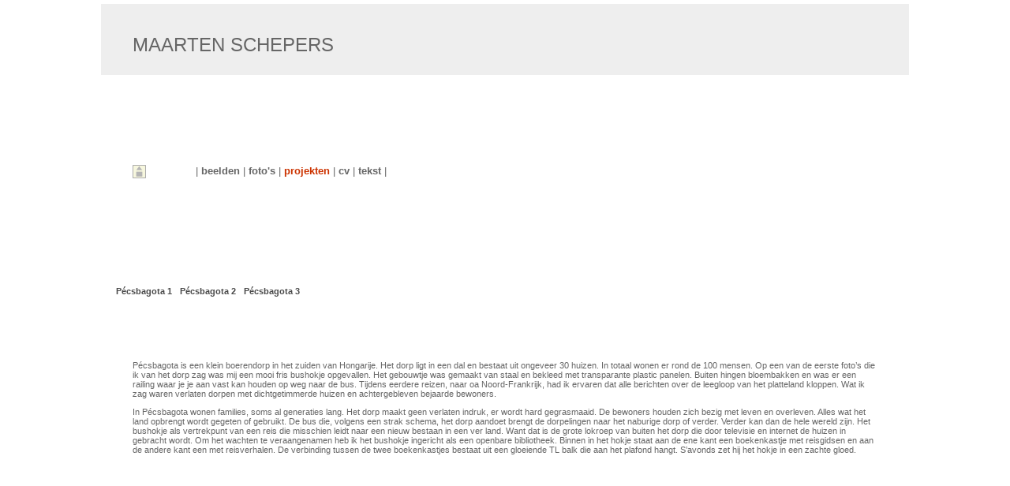

--- FILE ---
content_type: text/html
request_url: http://maartenschepers.nl/index.php?cat=projekten&id=Peacutecsbagota&tmin=5
body_size: 5714
content:
<!DOCTYPE HTML PUBLIC "-//W3C//DTD HTML 4.01//EN" "http://www.w3.org/TR/html4/strict.dtd">
<html lang="nl">
	<head>
	<meta http-equiv="content-type" content="text/html;charset=ISO-8859-1">
	<meta name="viewport" content="width=device-width">
	<meta name="generator" content="kunstcms">
			<meta name="description" content="website beeldend kunstenaar Maarten Schepers">
	<meta name="keywords" content="beelden,sculptures">
	<meta name="author" content="Maarten Schepers">
	<meta name="copyright" content="Maarten Schepers">
	<title>Maarten Schepers</title>

	<style type="text/css">
	.body_box {
		position:relative;
		width: 100%;
		height: 100%;
		background: ;
	}
	#top_fixed_margin_box {
		position: fixed;
		top: 0;
		left: 0;
		padding: 0;
		margin: 0;
		width: 100%;
		height: 5px;		background: ;
		z-index: 9;
	}
	#nav, #nav ul, #nav-fixed, #nav-fixed ul { /* all lists */
		padding: 0;
		margin: 0;
		list-style: none;
		line-height: normal;
	}

	#nav a, #nav-fixed a {
		display: block;
		width: 150px;
	}

	#nav li, #nav-fixed li { /* all list items */
		float: left;
		width: 150px; /* width needed or else Opera goes nuts */
	}

	#nav li ul, #nav-fixed li ul { /* second-level lists */
		position: absolute;
		background: #ffffff;
		width: 150px;
		left: -9999px; /* using left instead of display to hide menus because display: none isn't read by screen readers */
	}

	#nav li ul ul, #nav-fixed li ul ul { /* third-and-above-level lists */
		margin: -25px 0 0 150px;
	}

	#nav li:hover ul ul, #nav li.sfhover ul ul, #nav-fixed li:hover ul ul, #nav-fixed li.sfhover ul ul {
		left: -9999px;
	}

	#nav li:hover ul, #nav li li:hover ul, #nav li.sfhover ul, #nav li li.sfhover ul, #nav-fixed li:hover ul, #nav-fixed li li:hover ul, #nav-fixed li.sfhover ul, #nav-fixed li li.sfhover ul { /* lists nested under hovered list items */
		left: auto;
	}
	#notes_float {
		position: relative;
		margin: 0;
		padding: 0;
		width: 40px;
		height: 0;
		overflow: hidden;
		float: right;
		z-index: 4;
		display: none;	}
	#notes_box {
		position: fixed;
		font-size: 11px;
		width: 0px;
		text-align: left;
		line-height: normal;
		height: auto;
		overflow: auto;
		padding-left: 20px;
		padding-right: 20px;
		padding-top: 40px;
		z-index: 5;
		border: 1px solid inherit;
		display: none;	}
	.abs_container_box {
		position:absolute;
		width: 100%;
		height: 100%;
		overflow: hidden;
		left: 0;
		top: 0;
		background: ;
	}
	#container_box {
		position: relative;
		background: #ffffff;
		width : 1024px;
		height: 100%;
		top: 0;
		text-align: left;
		overflow: hidden;
		margin-left: auto; margin-right: auto;margin-top: 5px; margin-bottom: 0px;	}
	div.abs_cols_box {
		display: table;
		position:relative;
		width: 100%;
		height: 100%;
		top: 0;
		background: #ffffff;
		margin-top: 5px;	}
	div.abs_reset_col1_box {
		position:relative;
		width: 100%;
		height: 100%;
		top: 0;
		left:100%;
		margin-left: -0;
		margin-top: 5px;	}
	div.abs_content_box {
		position:relative;
		width: 100%;
		height: 100%;
		top: 0;
		margin-left:-100%;
		margin-top: 5px;	}
	.abs_col0_box {
		position: relative;
		float: left;
		width: 0;
		height: 100%;
		background: #ffffff;
		margin-top: 5px;	}
	.abs_col1_box {
		position: relative;
		width: 100%;
		height: 100%;
		top: 0;
		left: 0;
		background: none;
		margin-top: 5px;	}
	.clearfix:after {
		content: " ";
		display: block;
		height: 0;
		line-height: 0;
		clear: both;
		visibility: hidden;
	}
	.heightfix:before {
		content:'.';
		display:block;
		visibility:hidden;
		height:0;
	}
	#container {
		position: relative;
		display: table;
		background: #ffffff;
		width : 1024px;
		height: 100%;
		margin-left: auto; margin-right: auto;margin-top: 5px; margin-bottom: 0px;	text-align: left;}

	#header_fixed {
		position: fixed;
		display: table-row;
		background: #eeeeee;
		overflow: auto;
		zoom: 1;
		width : 1024px;
		height: 90px;
		z-index: 8;
	}

	#header {
		position: relative;
		display: table-row;
		background: #eeeeee;
		overflow: auto;
		zoom: 1;
		width: 100%;
		height: 90px;
		text-align: left;
		margin: 0;
		visibility: hidden;
		vertical-align: top;
	}
	#subheader {
		position: relative;
		display: table-row;
		background: #eeeeee;
		overflow: auto;
		zoom: 1;
		width: 100%;
		height: 10px;
		text-align: left;
		margin: 0;
		vertical-align: top;
	}

	.header_c {
		position: relative;
		color: ;
		padding-left: 40px;
		padding-right: 40px;
		padding-top: 4px;
		padding-bottom: 4px;
		font-style: normal;
		font-weight: normal;
		font-size: 11px;
		line-height: normal;
		font-family: Verdana,Verdana,Verdana,Verdana,sans-serif;
		letter-spacing: normal;
		text-decoration: none;
		zoom: 1;
		width: auto;
		text-align: left;
		margin: 0;
	}

	#footer-fixed-box {
		position: fixed;
		display: table-row;
		clear:both;
		background: ;
		width: 1024px;
		height: 0px;
		z-index: 8;
		bottom: 0;
	}
	#footer-box {
		position: relative;
		display: table-row;
		clear:both;
		background: ;
		overflow: auto;
		zoom: 1;
		width: 100%;
		height: 0px;
		visibility: hidden;
	}
	.footer_c {
		position: relative;
		color: ;
		padding-left: 40px;
		padding-right: 40px;
		padding-top: 4px;
		padding-bottom: 4px;
		font-style: normal;
		font-weight: normal;
		font-size: 11px;
		line-height: normal;
		font-family: Verdana,Verdana,Verdana,Verdana,sans-serif;
		letter-spacing: normal;
		text-decoration: none;
		zoom: 1;
		width: auto;
		text-align: left;
		margin: 0;
	}

	#footer-abs {
		color: ;
		padding-left: 40px;
		padding-right: 40px;
		padding-top: 4px;
		padding-bottom: 4px;
		font-style: normal;
		font-weight: normal;
		font-size: 11px;
		line-height: normal;
		font-family: Verdana,Verdana,Verdana,Verdana,sans-serif;
		letter-spacing: normal;
		text-decoration: none;
		background: ;
		overflow: auto;
		width: 100%;
		/*min-height: 90px;*/
		height: 30px;
		text-align: left;
		margin: 0;
		bottom: 0px;
		position: absolute;
	}

	#menu-fixed {
		position: fixed;
		display: table-row;
		z-index: 7;
		background: #ffffff;
		height: 32.6px;
		zoom: 1;
		width: 1024px;
	}
	#menu {
		position: relative;
		display: table-row;
		z-index: 7;
		background: #ffffff;
		height: 32.6px;
		zoom: 1;
		width: 100%;
		visibility: hidden;
	}
	.menu_c {
		position: relative;
		z-index: 7;
		color: #666666;
		padding-left: 40px;
		padding-right: 40px;
		padding-top: 16px;
		padding-bottom: 4px;
		font-style: normal;
		font-weight: normal;
		font-size: 13px;
		line-height: normal;
		font-family: Verdana,Verdana,Verdana,Verdana,sans-serif;
		letter-spacing: normal;
		text-decoration: none;
		min-height: 32.6px;
		zoom: 1;
		width: auto;
	}
	.menu_c .verberg {
		color: #666666;
	}
	#menu .menu_c {
		height: 100%;
	}

	#menu a, #menu-fixed a, #menu a button, #menu-fixed a button, #menu #nav_menu a {
		color: #666666;
		font-style: normal;
		font-weight: bold;
		font-size: 13px;
		line-height: normal;
		font-family: Verdana,Verdana,Verdana,Verdana,sans-serif;
		letter-spacing: normal;
		text-decoration: none;
	}

	#menu a:active, #menu a:visited, #menu-fixed a:active, #menu-fixed a:visited, #menu a:active button, #menu a:visited button, #menu-fixed a:active button, #menu-fixed a:visited button {
		color: #666666;
		text-decoration: none;
	}

	#menu a:hover, #menu-fixed a:hover, #menu a:hover button, #menu-fixed a:hover button {
		color: #333333;
		text-decoration: none;
	}

	.menu_table {
			}
	#menu .menu2, #menu-fixed .menu2 {
		color: #666666;
		font-size: 13px;
	}
	#menu .menu3, #menu-fixed .menu3 {
		color: #666666;
		font-size: 13px;
	}
	#menu .menu_marge, #menu-fixed .menu_marge {
			}
	#thumbs {
		position: relative;
		display: table-row;
		background: #ffffff;
		width: 100%;
		height: 8px;
	}
	.thumbs_c {
		position: relative;
		padding-left: 4px;
		padding-right: 4px;
		padding-top: 4px;
		padding-bottom: 4px;
		font-size: 11px;
		line-height: normal;
		letter-spacing: normal;
		color: #494949;
		width: auto;
		height: auto;
		text-align: left;}
	#thumbs a, .thumbs_c a {
		color: #494949;
	}

	#thumbs a:hover img, .thumbs_c a:hover img {
		border-width: 1px;
		border-style: solid;
		border-color: #333333;
	}

	.thumbs_td {
		vertical-align: top;
		border-width: 1px;
		border-style: solid;
		border-color: ;
		color: #494949;
	}
	.menu_td {
		vertical-align: top;
		text-align: center;
		border-width: 1px;
		border-style: solid;
		border-color: #666666;
		margin: 5px;
	}
	.thumbs_table {
		color: #494949;
	}

	#thumbs a img.thumbs_selected, .thumbs_c a img.thumbs_selected {
		vertical-align: top;
		border-width: 1px;
		border-style: solid;
		border-color: #cc3300;
	}

	#thumbs a.thumbs_title_selected, .thumbs_c a.thumbs_title_selected {
		color: #cc3300;
	}
	#menu a.thumbs_title_selected, #menu a.thumbs_title_selected button, #menu #nav_menu a.thumbs_title_selected, #menu #nav_menu a.thumbs_title_selected button, #menu-fixed a.thumbs_title_selected, #menu-fixed a.thumbs_title_selected button, .menu_c a.thumbs_title_selected, .menu_c a.thumbs_title_selected button, .menu_c a.thumbs_title_selected, .menu_c a.thumbs_title_selected button {
		color: #cc3300;
		font-size: 13px;
	}
	#menu a.thumbs_title_selected_gal, #menu a.thumbs_title_selected_gal button, #menu #nav_menu a.thumbs_title_selected_gal, #menu #nav_menu a.thumbs_title_selected_gal button, #menu-fixed a.thumbs_title_selected_gal, #menu-fixed a.thumbs_title_selected_gal button {
		color: #cc3300;
		font-size: 13px;
	}
	#menu a.thumbs_title_selected_id2, #menu a.thumbs_title_selected_id2 button, #menu #nav_menu a.thumbs_title_selected_id2, #menu #nav_menu a.thumbs_title_selected_id2 button, #menu-fixed a.thumbs_title_selected_id2, #menu-fixed a.thumbs_title_selected_id2 button {
		color: #cc3300;
		font-size: 13px;
	}
	#menu a.thumbs_title_selected_list_gal, #menu a.thumbs_title_selected_list_gal button, #menu #nav_menu a.thumbs_title_selected_list_gal, #menu #nav_menu a.thumbs_title_selected_list_gal button, #menu-fixed a.thumbs_title_selected_list_gal, #menu-fixed button.thumbs_title_selected_list_gal {
		color: #cc3300;
		font-size: 13px;
	}
	#menu a.thumbs_title_selected_list_id2, #menu a.thumbs_title_selected_list_id2 button, #menu #nav_menu a.thumbs_title_selected_list_id2, #menu #nav_menu a.thumbs_title_selected_list_id2 button, #menu-fixed a.thumbs_title_selected_list_id2, #menu-fixed a.thumbs_title_selected_list_id2 button {
		color: #cc3300;
		font-size: 13px;
	}
	#menu img.menu_img_selected, #menu-fixed img.menu_img_selected {
		vertical-align: top;
		text-align: center;
		border-width: 1px;
		border-style: solid;
		border-color: #cc3300;
		margin: 5px;
	}
	#menu img.menu_img_selected_id, #menu-fixed img.menu_img_selected_id {
		vertical-align: top;
		text-align: center;
		border-width: 1px;
		border-style: solid;
		border-color: #cc3300;
		margin: 5px;
	}
	#menu img.menu_img_selected_id2, #menu-fixed img.menu_img_selected_id2 {
		vertical-align: top;
		text-align: center;
		border-width: 1px;
		border-style: solid;
		border-color: #cc3300;
		margin: 5px;
	}
	.lang_select {
		border-width: 1px;
		border-style: solid;
		border-color: ;
		background: none;
	}
	.width20 {
		width: 20px;
		text-align: left;
	}
	.width40 {
		width: 40px;
		text-align: left;
	}
	.text_center {
		position: relative;
		text-align: center;
		z-index: 2;
	}
	.tekst_menu {
		position: relative;
		width: auto;
		text-align: left;		padding-left: 80px;
		padding-right: 40px;
	}

	.gallery_title {
		color: #494949;
		font-style: normal;
		font-weight: normal;
		font-size: 11px;
		line-height: normal;
		letter-spacing: normal;
		text-decoration: none;
	}

	.image_name {
		color: #666666;
		font-style: normal;
		font-weight: normal;
		font-size: 11px;
		line-height: normal;
		letter-spacing: normal;
		text-decoration: none;
		background: #ffffff;
	}

	.image_name_float {
		color: #666666;
		font-style: normal;
		font-weight: normal;
		font-size: 11px;
		line-height: normal;
		letter-spacing: normal;
		text-decoration: none;
		float: right;
	}

	.image_description {
		color: #666666;
		font-size: 11px;
		line-height: normal;
		letter-spacing: normal;
	}

	.tekst {
		position: relative;
		padding-top: 40px;
		padding-bottom: 40px;
		width: auto;
		padding-left: 40px;
		padding-right: 40px;
		margin-left: auto;
		margin-right: auto;
	}
	.tekst_i {
		padding-left: 40px;
		padding-right: 40px;
		padding-top: 40px;
		width: auto;
	 }
	#page_c {
		position: relative;
		width: auto;
				padding-left: 40px;
		padding-right: 40px;
	}
	.tekst_c {
		position: relative;
		width: auto;
				padding-left: 40px;
		padding-right: 40px;
		background: #ffffff;
	}
	.tekst_m {
		position: relative;
		top: 0;
	 }
	#image {
		position: relative;
		padding-left: 40px;
		padding-right: 40px;
		padding-top: 40px;
		padding-bottom: 40px;
		width: auto;
	 }
	.menu_thumbs_overgang {
		display: table-row;
		width: 100%;
		background-image: url(categorie/data/menu_thumbs_overgang_h.gif);
		height: 10px;
	}
	.thumbs_tekst_overgang {
		display: table-row;
		width: 100%;
		background-image: url(categorie/data/thumbs_tekst_overgang_h.gif);
		height: 10px;
	}
	div.content_box {
		position:relative;
		width: 100%;
		margin-left:-100%;
	}
	div#cols_box {
		position:relative;
		width: 100%;
		background: #ffffff;
	}
	div#col1_box {
		position: relative;
		width: 100%;
/*		min-height: 100%;*/
		left: 0;
		background: none;
	}
	div.reset_col1_box {
		position:relative;
		width: 100%;
		left: 100%;
		margin-left: -0;
	}
	.col_c0 {
		position: relative;
		display: table-cell;
		vertical-align: top;
		width: 0;
		background: #ffffff;
	}
	div.col_c1 {
		display: table-cell;
		vertical-align: top;
		width: auto;
		background: none;
	}
	/*
	.col_c1 {
		position: relative;
		float: left;
		width: 0;
		background: none;
	}
	#col_c1 {
		position: relative;
		float: left;
		width: px;
		background: none;
	}
	#col_c2 {
		position: relative;
		float: left;
		width: px;
		background: ;
	}
	#col_c3 {
		position: relative;
		float: left;
		width: px;
		background: ;
	}
	*/
	#col0 {
		position: relative;
		padding-left: 40px;
		padding-right: 40px;
		padding-top: 40px;
			 }
	#col1 {
		position: relative;
		padding-left: 40px;
		padding-right: 40px;
		padding-top: 40px;
			 }
	#col2 {
		position: relative;
		padding-left: 40px;
		padding-right: 40px;
		padding-top: 40px;
	 }
	#col3 {
		position: relative;
		padding-left: 40px;
		padding-right: 40px;
		padding-top: 40px;
	 }

	#image td.tm{
		background: url(themes/geen_schaduw/tm.gif);
	}
	#image td.ml{
		background: url(themes/geen_schaduw/ml.gif);
	}
	#image td.mr{
		background: url(themes/geen_schaduw/mr.gif);
	}
	#image td.bm{
		background: url(themes/geen_schaduw/bm.gif);
	}
	#image td.top {
		vertical-align: top;
	}
	.show {
		width: 0px;
		background: #ffffff;
		border: 0;
	}
	.show_squares {
		margin-left: auto;
		margin-right: auto;
		background: #ffffff;
		width: 0px;
		border: 0;
	}
	.border0 {
		border: 0;
		padding-top: 0px;
	}
	.show_image {
		background: #ffffff;
	}
	#laatste_fade {
			}
	.textboven_squares {
		padding-right: -40px;
	}
	.toon {
		border-width: 1px;
		border-style: solid;
		border-color: #f1f1f1;
	}

	a {
		color: #666666;
		font-style: normal;
		font-weight: bold;
		text-decoration: none;
	}

	a:active, a:visited {
		color: #666666;
		text-decoration: none;
	}

	div {
		border: 0px solid #666;
	}

	html {
		width: 100%;
		height: 100%;
	}
	body {
		margin:0px;
		border:0px;
		color: #666666;
		background: ;
		font-style: normal;
		font-weight: normal;
		font-size: 11px;
		line-height: normal;
		font-family: Verdana,Verdana,Verdana,Verdana,sans-serif;
		letter-spacing: normal;
		text-decoration: none;
		width : 100%;
		height: 100%;
	text-align: center;}
	.show_schaduw {
		width: 0px;
		background: #ffffff;
		border: 0;
		padding-left: 10px;
		padding-right: 10px;
		padding-top: 10px;
	}
	.schaduw013{
		width: 1px;
		height: 1px;
		background: #ffffff;
	color: inherit;
	}
	.schaduw012{
		width: 1px;
		height: 1px;
		background: #fdfdfd; /*shadow color*/
	color: inherit;
	}
	.schaduw011{
		width: 1px;
		height: 1px;
		background: #fafafa; /*shadow color*/
	color: inherit;
	}
	.schaduw010{
		width: 1px;
		height: 1px;
		background: #f7f7f7; /*shadow color*/
	color: inherit;
	}
	.schaduw009{
		width: 1px;
		height: 1px;
		background: #f3f3f3; /*shadow color*/
	color: inherit;
	}
	.schaduw008{
		width: 1px;
		height: 1px;
		background: #eeeeee; /*shadow color*/
	color: inherit;
	}
	.schaduw007{
		width: 1px;
		height: 1px;
		background: #e8e8e8; /*shadow color*/
	color: inherit;
	}
	.schaduw006{
		width: 1px;
		height: 1px;
		background: #e2e2e2; /*shadow color*/
	color: inherit;
	}
	.schaduw005{
		width: 1px;
		height: 1px;
		background: #dbdbdb; /*shadow color*/
	color: inherit;
	}
	.schaduw004{
		width: 1px;
		height: 1px;
		background: #d2d2d2; /*shadow color*/
	color: inherit;
	}
	.schaduw003{
		width: 1px;
		height: 1px;
		background: #c9c9c9; /*shadow color*/
	color: inherit;
	}
	.schaduw002{
		width: 1px;
		height: 1px;
		background: #c0c0c0; /*shadow color*/
	color: inherit;
	}
	.schaduw001{
		width: 1px;
		height: 1px;
		background: #b5b5b5; /*shadow color*/
	color: inherit;
	}
	.schaduw000{
		width: 1px;
		height: 1px;
		background: #aaaaaa; /*shadow color*/
	color: inherit;
	}

	.tmin0 {
		display: none;
	}
	.tabel_rij_tmin0 {
		display: none;
	}
		.tmin5 {
		display: inline;
	}
	.tabel_rij_tmin5 {
		display: table-row;
	}
		.image_table{
		background: #ffffff;
		color: #666666;
		padding: 1px;
		display: none;
	}
	#image_table0 {
		display: table;
	}
	.menu_lijst {
		padding: 0;
		margin-top: 0;
		margin-bottom: 0;
		list-style-type: none;
	}
	.menu_lijst_item, .menu_lijst_nav {
		display: inline-block;
		list-style-type: none;
	}
	.menu_lijst_item:after {
		content:'|';
	}
	.menu_lijst_item:first-child:before {
		content:'|';
	}
	LI.menu_lijst_nav:first-child:after {
		content:'|';
	}
			.item {
	}
		.img_nav_back {
		display: none;
	}
		@media (max-width: 643px) {
						.tekst_menu, .tekst, .tekst_i, #image {
			width: auto;
		}
		.thumbs_squares {
		width: auto;
		padding-left: 80px;
		padding-right: 40px;
		}
	}
		</style>
<!--[if IE]>
<style type="text/css">
	* html div.center_col, * html div.col_c1, #col1 {
		height:1%;
		margin:0;
	}
</style>
<![endif]-->
<!--[if lt IE 7]>
<style type="text/css">
	#notes_box {
		position: absolute;
	}
	#header_fixed {
		position: absolute;
	}
</style>
<![endif]-->
	<link rel="stylesheet" type="text/css" href="categorie/includes/cms_style.css">
			<link rel="alternate" type="application/rss+xml" title="Maarten Schepers" href="categorie/data/rss.feed.xml">
		<link href="categorie/includes/video-js.css" rel="stylesheet">
	<link rel='stylesheet' media='screen and (max-width: 800px)' href='categorie/includes/medium.css'>
	<link rel='stylesheet' media='screen and (max-width: 643px)' href='categorie/includes/small.css'>
	<link rel='stylesheet' media='screen and (max-width: 359px)' href='categorie/includes/xsmall.css'>
		<script type="text/javascript" src="categorie/includes/video.js"></script>
	<script type="text/javascript" src="categorie/includes/scripts.js">
	</script>
	<script type="text/javascript" src="categorie/includes/jquery.js">
	</script>
	<script type="text/javascript" src="categorie/includes/jquery.touchSwipe.min.js"></script>
	<script type="text/javascript" src="categorie/includes/jquery.innerfade.js">
	</script>
	<script type="text/javascript">
	$(document).ready(
		function(){
			$('ul#laatste_fade').innerfade({
				speed: 1000,
				timeout: 5000,
				type: 'sequence',
				containerheight: '140px'
			});
			$(".img_prev_link").attr("href", "javascript:changeImage(-1);");
			$(".img_next_link").attr("href", "javascript:changeImage(1);");
		}
	);
	$(document).ready(
		function(){
			var sfEls = document.getElementsByClassName("verberg2");
			for (var i=0; i<sfEls.length; i++) {
				sfEls[i].style.display = "none";
			}
		}
	);
	$(document).ready(
		function(){
			var mq = window.matchMedia("(max-width: 800px)");
			if (mq.matches) {
				$('div.item').width('auto');
			}
		}
	);
  	</script>
	<script type="text/javascript"><!--//--><![CDATA[//><!--
	imageNr = 0;
	imageNrMax = 10;
	tg_num = 5;
	var imageLinks = [];
imageLinks[0] = "index.php?cat=projekten&id=Peacutecsbagota&image=categorie%2Fpages%2Fprojekten%2Fpages%2FPeacutecsbagota%2Fgalleries%2F30-library-pecs-2011-a.jpg";
imageLinks[1] = "index.php?cat=projekten&id=Peacutecsbagota&image=categorie%2Fpages%2Fprojekten%2Fpages%2FPeacutecsbagota%2Fgalleries%2Fpecsbagota-bushok-1.jpg";
imageLinks[2] = "index.php?cat=projekten&id=Peacutecsbagota&image=categorie%2Fpages%2Fprojekten%2Fpages%2FPeacutecsbagota%2Fgalleries%2F34-libary-pecs-2011-a.jpg";
imageLinks[3] = "index.php?cat=projekten&id=Peacutecsbagota&image=categorie%2Fpages%2Fprojekten%2Fpages%2FPeacutecsbagota%2Fgalleries%2F31-library-pecs-2011-a.jpg";
imageLinks[4] = "index.php?cat=projekten&id=Peacutecsbagota&image=categorie%2Fpages%2Fprojekten%2Fpages%2FPeacutecsbagota%2Fgalleries%2F33-libary-pecs-2011-a.jpg";
imageLinks[5] = "index.php?cat=projekten&id=Peacutecsbagota&image=categorie%2Fpages%2Fprojekten%2Fpages%2FPeacutecsbagota%2Fgalleries%2F32-library-pecs-2011-a.jpg&tmin=5";
imageLinks[6] = "index.php?cat=projekten&id=Peacutecsbagota&image=categorie%2Fpages%2Fprojekten%2Fpages%2FPeacutecsbagota%2Fgalleries%2F35-libary-pecs-2011-a.jpg&tmin=5";
imageLinks[7] = "index.php?cat=projekten&id=Peacutecsbagota&image=categorie%2Fpages%2Fprojekten%2Fpages%2FPeacutecsbagota%2Fgalleries%2F36-libary-pecs-2011-a.jpg&tmin=5";
imageLinks[8] = "index.php?cat=projekten&id=Peacutecsbagota&image=categorie%2Fpages%2Fprojekten%2Fpages%2FPeacutecsbagota%2Fgalleries%2F37-library-pecs-2011-a.jpg&tmin=5";
imageLinks[9] = "index.php?cat=projekten&id=Peacutecsbagota&image=categorie%2Fpages%2Fprojekten%2Fpages%2FPeacutecsbagota%2Fgalleries%2Fbus-pecs.jpg&tmin=5";
	sfHover = function() {
		var sfEls = document.getElementById("nav").getElementsByTagName("LI");
		for (var i=0; i<sfEls.length; i++) {
			sfEls[i].onmouseover=function() {
				this.className+=" sfhover";
			}
			sfEls[i].onmouseout=function() {
				this.className=this.className.replace(new RegExp(" sfhover\\b"), "");
			}
		}
	}
	if (window.attachEvent) window.attachEvent("onload", sfHover);

	$(window).scroll(function(event) {
		$("#header_fixed").css("margin-left", 0-$(document).scrollLeft());
		$("#footer-fixed-box").css("margin-left", 0-$(document).scrollLeft());
		$("#menu-fixed").css("margin-left", 0-$(document).scrollLeft());
		$("#notes_box").css("margin-left", 0-$(document).scrollLeft());
	});

	//--><!]]></script>
</head>

<body onload="move_fixed_boxes(5,1,1,1);" onresize="move_fixed_boxes(5,1,1,1);">
	<div id="top_fixed_margin_box"></div>	<div class="body_box">
	<div id="container">
	<div id="header_fixed">
	<div class="header_c">
<p>&nbsp; &nbsp; &nbsp; &nbsp; &nbsp;&nbsp;</p>
<p><span style="font-size: x-large;">MAARTEN SCHEPERS</span></p>	</div>
	</div><!-- header div -->
	<div id="header">
	<div class="header_c">
<p>&nbsp; &nbsp; &nbsp; &nbsp; &nbsp;&nbsp;</p>
<p><span style="font-size: x-large;">MAARTEN SCHEPERS</span></p>	</div>
	</div><!-- header div -->
	<div id="menu-fixed">
	<div class="menu_c">
        <!-- menu table -->
		<div class="thumbs_squares">
						<a href="index.php" class="menu_extra">
							<img src="categorie/images/home/huisje12.gif" alt="home" class="arrow" style="vertical-align: top;">
						</a>
					</div>
		
	<div class="tekst_m"><div class="tekst_menu">
<div id="nav_menu"><p class="verberg" onclick="">Menu</p>
<ul class="menu_lijst" >
		<li class="menu_lijst_item">
			<a href="index.php?cat=beelden&amp;image=categorie%2Fpages%2Fbeelden%2Fgalleries%2FDSCF7803_bew_bewerk_web_2.jpg" class="menu_extra menu_extra1">beelden			</a>  		</li>
		<li class="menu_lijst_item">
			<a href="index.php?cat=fotos&amp;image=categorie%2Fpages%2Ffotos%2Fgalleries%2FDSC06375-vkl.jpg&amp;slide=Y" class="menu_extra menu_extra1">foto's			</a>  		</li>
		<li class="menu_lijst_item">
			<a href="index.php?cat=projekten&amp;image=categorie%2Fpages%2Fprojekten%2Fgalleries%2FP1020687_1024x768.jpg" class="thumbs_title_selected menu_extra menu_extra1">projekten			</a>  <span style="padding-left: 10px;padding-right: 10px;" class="verberg"  onclick="toggle('verberg2','block')">&#9660;</span>		</li>
		<li class="menu_lijst_item">
			<a href="index.php?cat=cv" class="menu_extra menu_extra1">cv			</a>  		</li>
		<li class="menu_lijst_item">
			<a href="index.php?cat=tekst" class="menu_extra menu_extra1">tekst			</a>  		</li>
			</ul>
	</div></div>
		</div>		</div>
		</div><!-- menu div -->
	<div id="menu">
	<div class="menu_c">
        <!-- menu table -->
		<div class="thumbs_squares">
						<a href="index.php" class="menu_extra">
							<img src="categorie/images/home/huisje12.gif" alt="home" class="arrow" style="vertical-align: top;">
						</a>
					</div>
		
	<div class="tekst_m"><div class="tekst_menu">
<div id="nav_menu"><p class="verberg" onclick="">Menu</p>
<ul class="menu_lijst" >
		<li class="menu_lijst_item">
			<a href="index.php?cat=beelden&amp;image=categorie%2Fpages%2Fbeelden%2Fgalleries%2FDSCF7803_bew_bewerk_web_2.jpg" class="menu_extra menu_extra1">beelden			</a>  		</li>
		<li class="menu_lijst_item">
			<a href="index.php?cat=fotos&amp;image=categorie%2Fpages%2Ffotos%2Fgalleries%2FDSC06375-vkl.jpg&amp;slide=Y" class="menu_extra menu_extra1">foto's			</a>  		</li>
		<li class="menu_lijst_item">
			<a href="index.php?cat=projekten&amp;image=categorie%2Fpages%2Fprojekten%2Fgalleries%2FP1020687_1024x768.jpg" class="thumbs_title_selected menu_extra menu_extra1">projekten			</a>  <span style="padding-left: 10px;padding-right: 10px;" class="verberg"  onclick="toggle('verberg2','block')">&#9660;</span>		</li>
		<li class="menu_lijst_item">
			<a href="index.php?cat=cv" class="menu_extra menu_extra1">cv			</a>  		</li>
		<li class="menu_lijst_item">
			<a href="index.php?cat=tekst" class="menu_extra menu_extra1">tekst			</a>  		</li>
			</ul>
	</div></div>
		</div>		</div>
		</div><!-- menu div -->
				<div id="thumbs">
		<div class="thumbs_c">
			<!-- thumbs table -->
		<div class=div_centreer>
		<div class=thumbs_tabel>
	<div class=tabel_rij>		<div class="tabel_cel menu_lijst_nav">
			<a href="index.php?cat=projekten&amp;id=Peacutecsbagota&amp;image=categorie%2Fpages%2Fprojekten%2Fpages%2FPeacutecsbagota%2Fgalleries%2F30-library-pecs-2011-a.jpg" class="thumbs_title_selected_list_gal menu_extra menu_extra2">P&eacute;csbagota 1			</a>
		</div>
				<div class="tabel_cel menu_lijst_nav">
			<a href="index.php?cat=projekten&amp;id=Peacutecsbagota_2&amp;image=categorie%2Fpages%2Fprojekten%2Fpages%2FPeacutecsbagota_2%2Fgalleries%2Fhuisje-roza.jpg" class="menu2 menu_extra menu_extra2">P&eacute;csbagota 2			</a>
		</div>
				<div class="tabel_cel menu_lijst_nav">
			<a href="index.php?cat=projekten&amp;id=peacutecsbagota_3&amp;image=categorie%2Fpages%2Fprojekten%2Fpages%2Fpeacutecsbagota_3%2Fgalleries%2Fflessen_in_studio-a.jpg" class="menu2 menu_extra menu_extra2">P&eacute;csbagota 3			</a>
		</div>
			</div></div>
			</div>
	</div>
	</div> <!-- thumbs div -->
		<div id="cols_box" class="tabel_rij"><div class="page_c">		<div class="tekst_m">
	<div class="tekst">
	<div id="notes_box"></div><p style="clear: both;" >
<br />
P&eacute;csbagota is een klein boerendorp in het zuiden van Hongarije. Het dorp ligt in een dal en bestaat uit ongeveer 30 huizen. In totaal wonen er rond de 100 mensen. Op een van de eerste foto’s die ik van het dorp zag was mij een mooi fris bushokje opgevallen. Het gebouwtje was gemaakt van staal en bekleed met transparante plastic panelen. Buiten hingen bloembakken en was er een railing waar je je aan vast kan houden op weg naar de bus. Tijdens eerdere reizen, naar oa Noord-Frankrijk, had ik ervaren dat alle berichten over de leegloop van het platteland kloppen. Wat ik zag waren verlaten dorpen met dichtgetimmerde huizen en achtergebleven bejaarde bewoners.<p>
In P&eacute;csbagota wonen families, soms al generaties lang. Het dorp maakt  geen verlaten indruk, er wordt hard gegrasmaaid. De bewoners houden zich bezig met leven en overleven. Alles wat het land opbrengt wordt gegeten of gebruikt. De bus die, volgens een strak schema, het dorp aandoet brengt de dorpelingen naar het naburige dorp of verder. Verder kan dan de hele wereld zijn. Het bushokje als vertrekpunt van een reis die misschien leidt naar een nieuw bestaan in een ver land. Want dat is de grote lokroep van buiten het dorp die door televisie en internet de huizen in gebracht wordt. Om het wachten te veraangenamen heb ik het bushokje ingericht als een openbare bibliotheek. Binnen in het hokje staat aan de ene kant een boekenkastje met reisgidsen en aan de andere kant een met reisverhalen. De verbinding tussen de twee boekenkastjes bestaat uit een gloeiende TL balk die aan het plafond hangt. S’avonds zet hij het hokje in een zachte gloed.<p>
<p>

</div></div></div>			</div><!-- image div -->
	</div><!-- container div -->

	</div> <!-- body_box div -->
	</body>
</html>


--- FILE ---
content_type: text/css
request_url: http://maartenschepers.nl/categorie/includes/cms_style.css
body_size: 1491
content:
	HTML {
		HEIGHT: 100%;
		FONT-SIZE: 12pt;
	}
	IMG, A, TABLE.image_table, TABLE, IFRAME, DIV, TR, TD {
		max-width: 100%;
	}
	#laatste_fade {
		display: block;
	}
	.onderwerp_span p, .np p {
		margin-top: 0;
		font-weight: bold;
	}
	#header p:first-child {
		margin-top: 0;
		margin-bottom: 0;
	}
	.menu_thumbs_overgang, .thumbs_tekst_overgang, .menu_tekst_overgang {
		font-size: 1pt;
		margin: 0;
		padding: 0;
		border: 0;
	}
	.menu_tekst_overgang  img {
		margin: 0;
		padding: 0;
		border: 0;
	}
	.button1 {
		color:#ffffff;
		BACKGROUND-COLOR: #000099;
		font-weight: bold;
		border-color: #dadada;
	}
	.button2 {
		color:#000099;
		BACKGROUND-COLOR: #dadada;
		border-color: #336699;
	}
	.button3 {
		color:#000099;
		BACKGROUND-COLOR: #ffffff;
		border-color: #336699;
	}
	.button4 {
		color:#000099;
		BACKGROUND-COLOR: #dadada;
		border-color: #000033;
	}
	.button5 {
		color:#ffffff;
		BACKGROUND-COLOR: #ff9933;
		font-weight: bold;
		border-color: #000033;
	}
	.button6 {
		color:#a80231;
		BACKGROUND-COLOR: #eaeaea;
		font-weight: bold;
		border-color: #000033;
	}
	.buttonaan {
		color:#000099;
		BACKGROUND-COLOR: #ffffff;
		border-color: #336699;
	}
	.buttonuit {
		color:#000099;
		BACKGROUND-COLOR: #ffffff;
		border-color: #336699;
	}
	.arrow {
		border: 0;
		vertical-align: bottom;
	}
	.lang_select {
		vertical-align: bottom;
	}
	.arrow:hover {
		border: 0;
		vertical-align: bottom;
	}
	#thumbs a.arrow:hover {
		border: 0;
		vertical-align: bottom;
	}
	#thumbs arrow:hover {
		border: 0;
		vertical-align: bottom;
	}
	#thumbs_c {
		height: 1px;
		min-height: 1px;
	}
	#header h1 {
		margin: 0;
		padding: 0;
	}
	#subheader .header_c {
		margin: 0;
		padding-bottom: 0;
		padding-top: 0;
	}
	.arrow2 {
		border: 0;
		background: none;
	}
	IMG.arrow2 {
		margin-right: 5px;
	}
	.float_right {
		float: right;
		border: 0;
		vertical-align: bottom;
		z-index: 3;
	}
	.min_height {
		width: 1px;
		float: right;
		border: 0;
		padding: 0;
		margin: 0;
	}
	.menu_logo_right {
		position: relative;
		float: right;
		border: 0;
		vertical-align: bottom;
		right: 10px;
		z-index: 3;
		/*line-height: 5px;*/
		margin: 10px;
	}
	.logo_right  {
		position: relative;
		float: right;
		border: 0;
		right: 10px;
		z-index: 3;
		margin: 10px;
	}
	.pad5 {
		margin: 5px;
	}
	#subheader .header_c :first-child {
		margin-left: 0;
	}
	.pad_top0 {
		padding-top: 0;
	}
	.pad_bottom0 {
		padding-bottom: 0;
	}
	.textboven {
		float: left;
	}

	.thumbs_squares {
		position: absolute;
		z-index: 3;
	}
	.thumbs_squares_right {
		float: right;
		position: absolute;
		z-index: 1;
		width: 200px;
	}
	.spacer {
		border: 0;
		width: 4px;
		height: 1px;
	}
	.lijst {
		list-style-type: square;
	}
	.ul_lijst {
		clear:both;
		list-style: square;
		list-style-position: outside;
		padding-left: 20px;
	}
	.lijst_none {
		list-style-type: none;
	}
	.ul_lijst_none {
		clear:both;
		list-style: none;
		list-style-position: outside;
		padding-left: 0px;
		margin-left: 0px;
	}
	.lijst_cirkel {
		list-style-type: circle;
	}
	.ul_lijst_cirkel {
		clear:left;
		list-style: circle;
		list-style-position: outside;
		padding-left: 20px;
	}
	.lijst_rond {
		list-style-type: disc;
	}
	.ul_lijst_rond {
		clear:left;
		list-style: disc;
		list-style-position: outside;
		padding-left: 20px;
	}
	.lijst_getal {
		list-style-type: decimal;
	}
	.ul_lijst_getal {
		clear:left;
		list-style: decimal;
		list-style-position: outside;
		padding-left: 20px;
	}
	.lijst_romeins {
		list-style-type: upper-roman;
	}
	.ul_lijst_romeins {
		clear:left;
		list-style: upper-roman;
		list-style-position: outside;
		padding-left: 20px;
	}
	UL.thumbs {
		list-style: none;
		list-style-image: none;
	}
	.thumbs_tabel {
		display: inline-table;
		border-spacing: 10px;
		border-collapse: separate;
		margin-left: auto;
		margin-right: auto;
		width: auto;
	}
	.thumbs_tabel_cel {
		display: table-cell;
		position: relative;
		direction: ltr;
	}
	.thumbs {
		display: inline-block;
		position: relative;
	}
	.thumbs_vam {
		vertical-align: middle;
	}
	.thumbs_vat {
		vertical-align: top;
	}
	.thumbs_vab {
		vertical-align: bottom;
	}
	.clear_left {
		clear: left;
	}
	.clear_both {
		clear: both;
	}
	.float_left {
		float: left;
		padding-right: 15px;
	}
	.float_right_t {
		float: right;
		padding-left: 15px;
	}
	.float_left_100p {
		float: left;
		width: 100%;
	}
	.float_right_100p {
		float: right;
		width: 100%;
	}
	.onderwerp {
		clear:left;
	}
	.onderwerp_span {
		border:thin solid #e6e6e6;
		font-weight: bold;
	}
	.checkout {
		font-family: Verdana, Arial, Helvetica, sans-serif;
		font-size: 12px;
		color: #000000;
	}
	.checkoutinput {
		font-family: Verdana, Arial, Helvetica, sans-serif;
		font-size: 12px;
		color: #000000;
	}
	.nopcart {
		background: #464444;
		border: 1px;
		font-family: Verdana, Arial, Helvetica, sans-serif;
		font-size: 12px;
		color: #ffffff;
	}
	.nopheader {
		background: #464444;
		font-family: Verdana, Arial, Helvetica, sans-serif;
		font-size: 12px;
		color: #FFFFFF;
	}
	.nopentry {
		background: #FFFFFF;
		font-family: Verdana, Arial, Helvetica, sans-serif;
		font-size: 12px;
		color: #000000;
	}
	.noptotal {
		background: #FFFFFF;
		font-family: Verdana, Arial, Helvetica, sans-serif;
		font-size: 12px;
		color: #000000;
	}
	.nopbutton {
		background: #FFFFFF;
		font-family: Verdana, Arial, Helvetica, sans-serif;
		font-size: 12px;
		color: #000000;
	}
	.hoogte {
		display: table-cell;
	}
	.hoogte10 {
		height: 10px;
	}
	.hoogte_table {
		display: table;
		width: 100%;
		height: 100%;
	}
	.tabel {
		display: table;
	}
	.tabel_cel {
		display: table-cell;
		direction: ltr;
	}
	.tabel_rij {
		display: table-row;
	}
	table {
		font-size: 100%;
	}
	.img_0 {
		border: 0;
		padding: 0;
		margin: 0;
	}
	td p {
		margin:0;
		padding: 0;
	}
	a img {
		border-width: 0px;
	}
	.div_centreer {
		display: inline-table;
		border-spacing: 5px;
		border-collapse: separate;
		margin-left: auto;
		margin-right: auto;
	}
	.div_niet_c {
		display: inline-table;
		border-spacing: 5px;
		border-collapse: separate;
		margin-left: 0;
		margin-right: auto;
	}
	.verberg {
		display: none;
		margin-top: 0;
		margin-bottom: 0;
	}
	.verberg1 {
		display: none;
		margin-top: 0;
		margin-bottom: 0;
	}
	.inspring {
		padding-left: 40px;
	}
	#nav_menu .verberg {
		margin-top: 10px;
		margin-bottom: 20px;
	}
	.hidden {
		visibility: hidden;
	}
	.show_nav {
		float: right;
		width: auto;
	}
	.group:after {
		content: "";
		display: table;
		clear: both;
	}
	.show_nav_left {
		height: 100%;
		float: left
	}
	.image_toon {
		float: left;
		clear: both;
	}

--- FILE ---
content_type: text/css
request_url: http://maartenschepers.nl/categorie/includes/small.css
body_size: 437
content:
	#container_box, #header_fixed, #footer-fixed-box {
		width : auto;
	}
	.tabel_cel, .col_c0, .col_c1{
		display: table-row;
		width: auto;
	}
	.menu_lijst_item:first-child:before {
		content:'';
	}
	LI.menu_lijst_nav:first-child:after {
		content:'';
	}
	.verberg {
		display: block;
		margin-top: 10px;
		margin-bottom: 10px;
	}
	#nav_menu .menu_lijst .verberg {
		display: inline;
	}
	.verberg_s {
		display: none;
		margin-top: 0;
		margin-bottom: 0;
	}
	UL {
		position: relative;
	}
	#menu #nav_menu, #menu .menu_c {
		text-align: left;
		font-size: 14px;
		line-height: 24px;
	}
	#nav_menu LI {
		display: none;
		position: relative;
	}
	#nav_menu:hover UL LI {
		display: block;
	}
	#menu {
		visibility: visible;
	}
	#menu-fixed {
		display: none;
	}
	#menu a.menu_extra2 {
		padding-left: 10px;
	}
	#menu a.menu_extra3 {
		padding-left: 20px;
	}
	.thumbs_squares {
		position: relative;
	}
	.tekst_menu, .thumbs_squares {
		padding-left: 0;
	}
	.thumbs_tabel_cel {
		display: inline-block;
	}
	#thumbs .thumbs_tabel_cel {
		padding: 5px;
	}
	.menu_lijst, .menu_lijst_item {
		margin-top: 10px;
		margin-bottom: 10px;
	}


--- FILE ---
content_type: text/css
request_url: http://maartenschepers.nl/categorie/includes/xsmall.css
body_size: 214
content:
	#container_box, #container, #header_fixed, #footer-fixed-box {
		width : auto;
	}
	.tabel_cel, .col_c0, .col_c1{
		display: table-row;
		width: auto;
	}
	.verberg {
		display: block;
	}
	.verberg_s {
		display: none;
		margin-top: 0;
		margin-bottom: 0;
	}
	UL {
		position: relative;
	}
	#nav_menu LI {
		display: none;
		position: relative;
	}
	#nav_menu:hover UL LI {
		display: block;
	}
